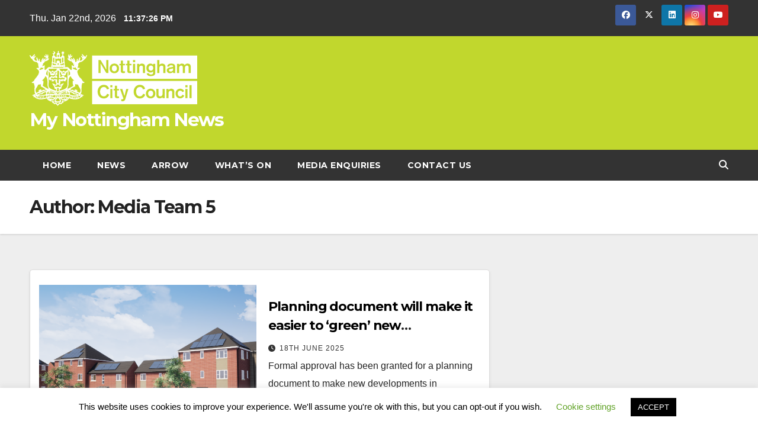

--- FILE ---
content_type: text/html; charset=UTF-8
request_url: https://www.mynottinghamnews.co.uk/author/jblount/page/2/
body_size: 13296
content:
<!DOCTYPE html>
<html lang="en-GB">
<head>
<meta charset="UTF-8">
<meta name="viewport" content="width=device-width, initial-scale=1">
<link rel="profile" href="http://gmpg.org/xfn/11">
<title>Media Team 5 &#8211; Page 2 &#8211; My Nottingham News</title>
<meta name='robots' content='max-image-preview:large' />
<link rel='dns-prefetch' href='//www.googletagmanager.com' />
<link rel='dns-prefetch' href='//fonts.googleapis.com' />
<link rel="alternate" type="application/rss+xml" title="My Nottingham News &raquo; Feed" href="https://www.mynottinghamnews.co.uk/feed/" />
<link rel="alternate" type="application/rss+xml" title="My Nottingham News &raquo; Comments Feed" href="https://www.mynottinghamnews.co.uk/comments/feed/" />
<link rel="alternate" type="application/rss+xml" title="My Nottingham News &raquo; Posts by Media Team 5 Feed" href="https://www.mynottinghamnews.co.uk/author/jblount/feed/" />
<script>
window._wpemojiSettings = {"baseUrl":"https:\/\/s.w.org\/images\/core\/emoji\/15.0.3\/72x72\/","ext":".png","svgUrl":"https:\/\/s.w.org\/images\/core\/emoji\/15.0.3\/svg\/","svgExt":".svg","source":{"concatemoji":"https:\/\/www.mynottinghamnews.co.uk\/wp-includes\/js\/wp-emoji-release.min.js?ver=6.6.4"}};
/*! This file is auto-generated */
!function(i,n){var o,s,e;function c(e){try{var t={supportTests:e,timestamp:(new Date).valueOf()};sessionStorage.setItem(o,JSON.stringify(t))}catch(e){}}function p(e,t,n){e.clearRect(0,0,e.canvas.width,e.canvas.height),e.fillText(t,0,0);var t=new Uint32Array(e.getImageData(0,0,e.canvas.width,e.canvas.height).data),r=(e.clearRect(0,0,e.canvas.width,e.canvas.height),e.fillText(n,0,0),new Uint32Array(e.getImageData(0,0,e.canvas.width,e.canvas.height).data));return t.every(function(e,t){return e===r[t]})}function u(e,t,n){switch(t){case"flag":return n(e,"\ud83c\udff3\ufe0f\u200d\u26a7\ufe0f","\ud83c\udff3\ufe0f\u200b\u26a7\ufe0f")?!1:!n(e,"\ud83c\uddfa\ud83c\uddf3","\ud83c\uddfa\u200b\ud83c\uddf3")&&!n(e,"\ud83c\udff4\udb40\udc67\udb40\udc62\udb40\udc65\udb40\udc6e\udb40\udc67\udb40\udc7f","\ud83c\udff4\u200b\udb40\udc67\u200b\udb40\udc62\u200b\udb40\udc65\u200b\udb40\udc6e\u200b\udb40\udc67\u200b\udb40\udc7f");case"emoji":return!n(e,"\ud83d\udc26\u200d\u2b1b","\ud83d\udc26\u200b\u2b1b")}return!1}function f(e,t,n){var r="undefined"!=typeof WorkerGlobalScope&&self instanceof WorkerGlobalScope?new OffscreenCanvas(300,150):i.createElement("canvas"),a=r.getContext("2d",{willReadFrequently:!0}),o=(a.textBaseline="top",a.font="600 32px Arial",{});return e.forEach(function(e){o[e]=t(a,e,n)}),o}function t(e){var t=i.createElement("script");t.src=e,t.defer=!0,i.head.appendChild(t)}"undefined"!=typeof Promise&&(o="wpEmojiSettingsSupports",s=["flag","emoji"],n.supports={everything:!0,everythingExceptFlag:!0},e=new Promise(function(e){i.addEventListener("DOMContentLoaded",e,{once:!0})}),new Promise(function(t){var n=function(){try{var e=JSON.parse(sessionStorage.getItem(o));if("object"==typeof e&&"number"==typeof e.timestamp&&(new Date).valueOf()<e.timestamp+604800&&"object"==typeof e.supportTests)return e.supportTests}catch(e){}return null}();if(!n){if("undefined"!=typeof Worker&&"undefined"!=typeof OffscreenCanvas&&"undefined"!=typeof URL&&URL.createObjectURL&&"undefined"!=typeof Blob)try{var e="postMessage("+f.toString()+"("+[JSON.stringify(s),u.toString(),p.toString()].join(",")+"));",r=new Blob([e],{type:"text/javascript"}),a=new Worker(URL.createObjectURL(r),{name:"wpTestEmojiSupports"});return void(a.onmessage=function(e){c(n=e.data),a.terminate(),t(n)})}catch(e){}c(n=f(s,u,p))}t(n)}).then(function(e){for(var t in e)n.supports[t]=e[t],n.supports.everything=n.supports.everything&&n.supports[t],"flag"!==t&&(n.supports.everythingExceptFlag=n.supports.everythingExceptFlag&&n.supports[t]);n.supports.everythingExceptFlag=n.supports.everythingExceptFlag&&!n.supports.flag,n.DOMReady=!1,n.readyCallback=function(){n.DOMReady=!0}}).then(function(){return e}).then(function(){var e;n.supports.everything||(n.readyCallback(),(e=n.source||{}).concatemoji?t(e.concatemoji):e.wpemoji&&e.twemoji&&(t(e.twemoji),t(e.wpemoji)))}))}((window,document),window._wpemojiSettings);
</script>
<style id='wp-emoji-styles-inline-css'>

	img.wp-smiley, img.emoji {
		display: inline !important;
		border: none !important;
		box-shadow: none !important;
		height: 1em !important;
		width: 1em !important;
		margin: 0 0.07em !important;
		vertical-align: -0.1em !important;
		background: none !important;
		padding: 0 !important;
	}
</style>
<link rel='stylesheet' id='wp-block-library-css' href='https://www.mynottinghamnews.co.uk/wp-includes/css/dist/block-library/style.min.css?ver=6.6.4' media='all' />
<style id='classic-theme-styles-inline-css'>
/*! This file is auto-generated */
.wp-block-button__link{color:#fff;background-color:#32373c;border-radius:9999px;box-shadow:none;text-decoration:none;padding:calc(.667em + 2px) calc(1.333em + 2px);font-size:1.125em}.wp-block-file__button{background:#32373c;color:#fff;text-decoration:none}
</style>
<style id='global-styles-inline-css'>
:root{--wp--preset--aspect-ratio--square: 1;--wp--preset--aspect-ratio--4-3: 4/3;--wp--preset--aspect-ratio--3-4: 3/4;--wp--preset--aspect-ratio--3-2: 3/2;--wp--preset--aspect-ratio--2-3: 2/3;--wp--preset--aspect-ratio--16-9: 16/9;--wp--preset--aspect-ratio--9-16: 9/16;--wp--preset--color--black: #000000;--wp--preset--color--cyan-bluish-gray: #abb8c3;--wp--preset--color--white: #ffffff;--wp--preset--color--pale-pink: #f78da7;--wp--preset--color--vivid-red: #cf2e2e;--wp--preset--color--luminous-vivid-orange: #ff6900;--wp--preset--color--luminous-vivid-amber: #fcb900;--wp--preset--color--light-green-cyan: #7bdcb5;--wp--preset--color--vivid-green-cyan: #00d084;--wp--preset--color--pale-cyan-blue: #8ed1fc;--wp--preset--color--vivid-cyan-blue: #0693e3;--wp--preset--color--vivid-purple: #9b51e0;--wp--preset--gradient--vivid-cyan-blue-to-vivid-purple: linear-gradient(135deg,rgba(6,147,227,1) 0%,rgb(155,81,224) 100%);--wp--preset--gradient--light-green-cyan-to-vivid-green-cyan: linear-gradient(135deg,rgb(122,220,180) 0%,rgb(0,208,130) 100%);--wp--preset--gradient--luminous-vivid-amber-to-luminous-vivid-orange: linear-gradient(135deg,rgba(252,185,0,1) 0%,rgba(255,105,0,1) 100%);--wp--preset--gradient--luminous-vivid-orange-to-vivid-red: linear-gradient(135deg,rgba(255,105,0,1) 0%,rgb(207,46,46) 100%);--wp--preset--gradient--very-light-gray-to-cyan-bluish-gray: linear-gradient(135deg,rgb(238,238,238) 0%,rgb(169,184,195) 100%);--wp--preset--gradient--cool-to-warm-spectrum: linear-gradient(135deg,rgb(74,234,220) 0%,rgb(151,120,209) 20%,rgb(207,42,186) 40%,rgb(238,44,130) 60%,rgb(251,105,98) 80%,rgb(254,248,76) 100%);--wp--preset--gradient--blush-light-purple: linear-gradient(135deg,rgb(255,206,236) 0%,rgb(152,150,240) 100%);--wp--preset--gradient--blush-bordeaux: linear-gradient(135deg,rgb(254,205,165) 0%,rgb(254,45,45) 50%,rgb(107,0,62) 100%);--wp--preset--gradient--luminous-dusk: linear-gradient(135deg,rgb(255,203,112) 0%,rgb(199,81,192) 50%,rgb(65,88,208) 100%);--wp--preset--gradient--pale-ocean: linear-gradient(135deg,rgb(255,245,203) 0%,rgb(182,227,212) 50%,rgb(51,167,181) 100%);--wp--preset--gradient--electric-grass: linear-gradient(135deg,rgb(202,248,128) 0%,rgb(113,206,126) 100%);--wp--preset--gradient--midnight: linear-gradient(135deg,rgb(2,3,129) 0%,rgb(40,116,252) 100%);--wp--preset--font-size--small: 13px;--wp--preset--font-size--medium: 20px;--wp--preset--font-size--large: 36px;--wp--preset--font-size--x-large: 42px;--wp--preset--spacing--20: 0.44rem;--wp--preset--spacing--30: 0.67rem;--wp--preset--spacing--40: 1rem;--wp--preset--spacing--50: 1.5rem;--wp--preset--spacing--60: 2.25rem;--wp--preset--spacing--70: 3.38rem;--wp--preset--spacing--80: 5.06rem;--wp--preset--shadow--natural: 6px 6px 9px rgba(0, 0, 0, 0.2);--wp--preset--shadow--deep: 12px 12px 50px rgba(0, 0, 0, 0.4);--wp--preset--shadow--sharp: 6px 6px 0px rgba(0, 0, 0, 0.2);--wp--preset--shadow--outlined: 6px 6px 0px -3px rgba(255, 255, 255, 1), 6px 6px rgba(0, 0, 0, 1);--wp--preset--shadow--crisp: 6px 6px 0px rgba(0, 0, 0, 1);}:where(.is-layout-flex){gap: 0.5em;}:where(.is-layout-grid){gap: 0.5em;}body .is-layout-flex{display: flex;}.is-layout-flex{flex-wrap: wrap;align-items: center;}.is-layout-flex > :is(*, div){margin: 0;}body .is-layout-grid{display: grid;}.is-layout-grid > :is(*, div){margin: 0;}:where(.wp-block-columns.is-layout-flex){gap: 2em;}:where(.wp-block-columns.is-layout-grid){gap: 2em;}:where(.wp-block-post-template.is-layout-flex){gap: 1.25em;}:where(.wp-block-post-template.is-layout-grid){gap: 1.25em;}.has-black-color{color: var(--wp--preset--color--black) !important;}.has-cyan-bluish-gray-color{color: var(--wp--preset--color--cyan-bluish-gray) !important;}.has-white-color{color: var(--wp--preset--color--white) !important;}.has-pale-pink-color{color: var(--wp--preset--color--pale-pink) !important;}.has-vivid-red-color{color: var(--wp--preset--color--vivid-red) !important;}.has-luminous-vivid-orange-color{color: var(--wp--preset--color--luminous-vivid-orange) !important;}.has-luminous-vivid-amber-color{color: var(--wp--preset--color--luminous-vivid-amber) !important;}.has-light-green-cyan-color{color: var(--wp--preset--color--light-green-cyan) !important;}.has-vivid-green-cyan-color{color: var(--wp--preset--color--vivid-green-cyan) !important;}.has-pale-cyan-blue-color{color: var(--wp--preset--color--pale-cyan-blue) !important;}.has-vivid-cyan-blue-color{color: var(--wp--preset--color--vivid-cyan-blue) !important;}.has-vivid-purple-color{color: var(--wp--preset--color--vivid-purple) !important;}.has-black-background-color{background-color: var(--wp--preset--color--black) !important;}.has-cyan-bluish-gray-background-color{background-color: var(--wp--preset--color--cyan-bluish-gray) !important;}.has-white-background-color{background-color: var(--wp--preset--color--white) !important;}.has-pale-pink-background-color{background-color: var(--wp--preset--color--pale-pink) !important;}.has-vivid-red-background-color{background-color: var(--wp--preset--color--vivid-red) !important;}.has-luminous-vivid-orange-background-color{background-color: var(--wp--preset--color--luminous-vivid-orange) !important;}.has-luminous-vivid-amber-background-color{background-color: var(--wp--preset--color--luminous-vivid-amber) !important;}.has-light-green-cyan-background-color{background-color: var(--wp--preset--color--light-green-cyan) !important;}.has-vivid-green-cyan-background-color{background-color: var(--wp--preset--color--vivid-green-cyan) !important;}.has-pale-cyan-blue-background-color{background-color: var(--wp--preset--color--pale-cyan-blue) !important;}.has-vivid-cyan-blue-background-color{background-color: var(--wp--preset--color--vivid-cyan-blue) !important;}.has-vivid-purple-background-color{background-color: var(--wp--preset--color--vivid-purple) !important;}.has-black-border-color{border-color: var(--wp--preset--color--black) !important;}.has-cyan-bluish-gray-border-color{border-color: var(--wp--preset--color--cyan-bluish-gray) !important;}.has-white-border-color{border-color: var(--wp--preset--color--white) !important;}.has-pale-pink-border-color{border-color: var(--wp--preset--color--pale-pink) !important;}.has-vivid-red-border-color{border-color: var(--wp--preset--color--vivid-red) !important;}.has-luminous-vivid-orange-border-color{border-color: var(--wp--preset--color--luminous-vivid-orange) !important;}.has-luminous-vivid-amber-border-color{border-color: var(--wp--preset--color--luminous-vivid-amber) !important;}.has-light-green-cyan-border-color{border-color: var(--wp--preset--color--light-green-cyan) !important;}.has-vivid-green-cyan-border-color{border-color: var(--wp--preset--color--vivid-green-cyan) !important;}.has-pale-cyan-blue-border-color{border-color: var(--wp--preset--color--pale-cyan-blue) !important;}.has-vivid-cyan-blue-border-color{border-color: var(--wp--preset--color--vivid-cyan-blue) !important;}.has-vivid-purple-border-color{border-color: var(--wp--preset--color--vivid-purple) !important;}.has-vivid-cyan-blue-to-vivid-purple-gradient-background{background: var(--wp--preset--gradient--vivid-cyan-blue-to-vivid-purple) !important;}.has-light-green-cyan-to-vivid-green-cyan-gradient-background{background: var(--wp--preset--gradient--light-green-cyan-to-vivid-green-cyan) !important;}.has-luminous-vivid-amber-to-luminous-vivid-orange-gradient-background{background: var(--wp--preset--gradient--luminous-vivid-amber-to-luminous-vivid-orange) !important;}.has-luminous-vivid-orange-to-vivid-red-gradient-background{background: var(--wp--preset--gradient--luminous-vivid-orange-to-vivid-red) !important;}.has-very-light-gray-to-cyan-bluish-gray-gradient-background{background: var(--wp--preset--gradient--very-light-gray-to-cyan-bluish-gray) !important;}.has-cool-to-warm-spectrum-gradient-background{background: var(--wp--preset--gradient--cool-to-warm-spectrum) !important;}.has-blush-light-purple-gradient-background{background: var(--wp--preset--gradient--blush-light-purple) !important;}.has-blush-bordeaux-gradient-background{background: var(--wp--preset--gradient--blush-bordeaux) !important;}.has-luminous-dusk-gradient-background{background: var(--wp--preset--gradient--luminous-dusk) !important;}.has-pale-ocean-gradient-background{background: var(--wp--preset--gradient--pale-ocean) !important;}.has-electric-grass-gradient-background{background: var(--wp--preset--gradient--electric-grass) !important;}.has-midnight-gradient-background{background: var(--wp--preset--gradient--midnight) !important;}.has-small-font-size{font-size: var(--wp--preset--font-size--small) !important;}.has-medium-font-size{font-size: var(--wp--preset--font-size--medium) !important;}.has-large-font-size{font-size: var(--wp--preset--font-size--large) !important;}.has-x-large-font-size{font-size: var(--wp--preset--font-size--x-large) !important;}
:where(.wp-block-post-template.is-layout-flex){gap: 1.25em;}:where(.wp-block-post-template.is-layout-grid){gap: 1.25em;}
:where(.wp-block-columns.is-layout-flex){gap: 2em;}:where(.wp-block-columns.is-layout-grid){gap: 2em;}
:root :where(.wp-block-pullquote){font-size: 1.5em;line-height: 1.6;}
</style>
<link rel='stylesheet' id='cookie-law-info-css' href='https://www.mynottinghamnews.co.uk/wp-content/plugins/cookie-law-info/legacy/public/css/cookie-law-info-public.css?ver=3.3.9.1' media='all' />
<link rel='stylesheet' id='cookie-law-info-gdpr-css' href='https://www.mynottinghamnews.co.uk/wp-content/plugins/cookie-law-info/legacy/public/css/cookie-law-info-gdpr.css?ver=3.3.9.1' media='all' />
<link rel='stylesheet' id='newsup-fonts-css' href='//fonts.googleapis.com/css?family=Montserrat%3A400%2C500%2C700%2C800%7CWork%2BSans%3A300%2C400%2C500%2C600%2C700%2C800%2C900%26display%3Dswap&#038;subset=latin%2Clatin-ext' media='all' />
<link rel='stylesheet' id='bootstrap-css' href='https://www.mynottinghamnews.co.uk/wp-content/themes/newsup/css/bootstrap.css?ver=6.6.4' media='all' />
<link rel='stylesheet' id='newsup-style-css' href='https://www.mynottinghamnews.co.uk/wp-content/themes/newsbulk/style.css?ver=6.6.4' media='all' />
<link rel='stylesheet' id='font-awesome-5-all-css' href='https://www.mynottinghamnews.co.uk/wp-content/themes/newsup/css/font-awesome/css/all.min.css?ver=6.6.4' media='all' />
<link rel='stylesheet' id='font-awesome-4-shim-css' href='https://www.mynottinghamnews.co.uk/wp-content/themes/newsup/css/font-awesome/css/v4-shims.min.css?ver=6.6.4' media='all' />
<link rel='stylesheet' id='owl-carousel-css' href='https://www.mynottinghamnews.co.uk/wp-content/themes/newsup/css/owl.carousel.css?ver=6.6.4' media='all' />
<link rel='stylesheet' id='smartmenus-css' href='https://www.mynottinghamnews.co.uk/wp-content/themes/newsup/css/jquery.smartmenus.bootstrap.css?ver=6.6.4' media='all' />
<link rel='stylesheet' id='newsup-custom-css-css' href='https://www.mynottinghamnews.co.uk/wp-content/themes/newsup/inc/ansar/customize/css/customizer.css?ver=1.0' media='all' />
<link rel='stylesheet' id='newsup-style-parent-css' href='https://www.mynottinghamnews.co.uk/wp-content/themes/newsup/style.css?ver=6.6.4' media='all' />
<link rel='stylesheet' id='newsbulk-style-css' href='https://www.mynottinghamnews.co.uk/wp-content/themes/newsbulk/style.css?ver=1.0' media='all' />
<link rel='stylesheet' id='newsbulk-default-css-css' href='https://www.mynottinghamnews.co.uk/wp-content/themes/newsbulk/css/colors/default.css?ver=6.6.4' media='all' />
<script src="https://www.mynottinghamnews.co.uk/wp-includes/js/jquery/jquery.min.js?ver=3.7.1" id="jquery-core-js"></script>
<script src="https://www.mynottinghamnews.co.uk/wp-includes/js/jquery/jquery-migrate.min.js?ver=3.4.1" id="jquery-migrate-js"></script>
<script id="cookie-law-info-js-extra">
var Cli_Data = {"nn_cookie_ids":[],"cookielist":[],"non_necessary_cookies":[],"ccpaEnabled":"","ccpaRegionBased":"","ccpaBarEnabled":"","strictlyEnabled":["necessary","obligatoire"],"ccpaType":"gdpr","js_blocking":"","custom_integration":"","triggerDomRefresh":"","secure_cookies":""};
var cli_cookiebar_settings = {"animate_speed_hide":"500","animate_speed_show":"500","background":"#FFF","border":"#b1a6a6c2","border_on":"","button_1_button_colour":"#000","button_1_button_hover":"#000000","button_1_link_colour":"#fff","button_1_as_button":"1","button_1_new_win":"","button_2_button_colour":"#333","button_2_button_hover":"#292929","button_2_link_colour":"#444","button_2_as_button":"","button_2_hidebar":"","button_3_button_colour":"#000","button_3_button_hover":"#000000","button_3_link_colour":"#fff","button_3_as_button":"1","button_3_new_win":"","button_4_button_colour":"#000","button_4_button_hover":"#000000","button_4_link_colour":"#62a329","button_4_as_button":"","button_7_button_colour":"#61a229","button_7_button_hover":"#4e8221","button_7_link_colour":"#fff","button_7_as_button":"1","button_7_new_win":"","font_family":"inherit","header_fix":"","notify_animate_hide":"1","notify_animate_show":"","notify_div_id":"#cookie-law-info-bar","notify_position_horizontal":"right","notify_position_vertical":"bottom","scroll_close":"","scroll_close_reload":"","accept_close_reload":"","reject_close_reload":"","showagain_tab":"1","showagain_background":"#fff","showagain_border":"#000","showagain_div_id":"#cookie-law-info-again","showagain_x_position":"100px","text":"#000","show_once_yn":"","show_once":"10000","logging_on":"","as_popup":"","popup_overlay":"1","bar_heading_text":"","cookie_bar_as":"banner","popup_showagain_position":"bottom-right","widget_position":"left"};
var log_object = {"ajax_url":"https:\/\/www.mynottinghamnews.co.uk\/wp-admin\/admin-ajax.php"};
</script>
<script src="https://www.mynottinghamnews.co.uk/wp-content/plugins/cookie-law-info/legacy/public/js/cookie-law-info-public.js?ver=3.3.9.1" id="cookie-law-info-js"></script>
<script src="https://www.mynottinghamnews.co.uk/wp-content/themes/newsup/js/navigation.js?ver=6.6.4" id="newsup-navigation-js"></script>
<script src="https://www.mynottinghamnews.co.uk/wp-content/themes/newsup/js/bootstrap.js?ver=6.6.4" id="bootstrap-js"></script>
<script src="https://www.mynottinghamnews.co.uk/wp-content/themes/newsup/js/owl.carousel.min.js?ver=6.6.4" id="owl-carousel-min-js"></script>
<script src="https://www.mynottinghamnews.co.uk/wp-content/themes/newsup/js/jquery.smartmenus.js?ver=6.6.4" id="smartmenus-js-js"></script>
<script src="https://www.mynottinghamnews.co.uk/wp-content/themes/newsup/js/jquery.smartmenus.bootstrap.js?ver=6.6.4" id="bootstrap-smartmenus-js-js"></script>
<script src="https://www.mynottinghamnews.co.uk/wp-content/themes/newsup/js/jquery.marquee.js?ver=6.6.4" id="newsup-marquee-js-js"></script>
<script src="https://www.mynottinghamnews.co.uk/wp-content/themes/newsup/js/main.js?ver=6.6.4" id="newsup-main-js-js"></script>

<!-- Google tag (gtag.js) snippet added by Site Kit -->

<!-- Google Analytics snippet added by Site Kit -->
<script src="https://www.googletagmanager.com/gtag/js?id=GT-NNXJQN4" id="google_gtagjs-js" async></script>
<script id="google_gtagjs-js-after">
window.dataLayer = window.dataLayer || [];function gtag(){dataLayer.push(arguments);}
gtag("set","linker",{"domains":["www.mynottinghamnews.co.uk"]});
gtag("js", new Date());
gtag("set", "developer_id.dZTNiMT", true);
gtag("config", "GT-NNXJQN4");
</script>

<!-- End Google tag (gtag.js) snippet added by Site Kit -->
<link rel="https://api.w.org/" href="https://www.mynottinghamnews.co.uk/wp-json/" /><link rel="alternate" title="JSON" type="application/json" href="https://www.mynottinghamnews.co.uk/wp-json/wp/v2/users/5" /><link rel="EditURI" type="application/rsd+xml" title="RSD" href="https://www.mynottinghamnews.co.uk/xmlrpc.php?rsd" />
<meta name="generator" content="WordPress 6.6.4" />
<meta name="generator" content="Site Kit by Google 1.134.0" /> 
<style type="text/css" id="custom-background-css">
    .wrapper { background-color: #eee; }
</style>
<meta name="generator" content="Elementor 3.34.2; features: additional_custom_breakpoints; settings: css_print_method-external, google_font-enabled, font_display-swap">
			<style>
				.e-con.e-parent:nth-of-type(n+4):not(.e-lazyloaded):not(.e-no-lazyload),
				.e-con.e-parent:nth-of-type(n+4):not(.e-lazyloaded):not(.e-no-lazyload) * {
					background-image: none !important;
				}
				@media screen and (max-height: 1024px) {
					.e-con.e-parent:nth-of-type(n+3):not(.e-lazyloaded):not(.e-no-lazyload),
					.e-con.e-parent:nth-of-type(n+3):not(.e-lazyloaded):not(.e-no-lazyload) * {
						background-image: none !important;
					}
				}
				@media screen and (max-height: 640px) {
					.e-con.e-parent:nth-of-type(n+2):not(.e-lazyloaded):not(.e-no-lazyload),
					.e-con.e-parent:nth-of-type(n+2):not(.e-lazyloaded):not(.e-no-lazyload) * {
						background-image: none !important;
					}
				}
			</style>
			    <style type="text/css">
            body .site-title a,
        body .site-description {
            color: #ffffff;
        }

        .site-branding-text .site-title a {
                font-size: 31px;
            }

            @media only screen and (max-width: 640px) {
                .site-branding-text .site-title a {
                    font-size: 40px;

                }
            }

            @media only screen and (max-width: 375px) {
                .site-branding-text .site-title a {
                    font-size: 32px;

                }
            }

        </style>
    <link rel="icon" href="https://www.mynottinghamnews.co.uk/wp-content/uploads/2024/09/NCC-site-identity-logo.fw_-150x150.png" sizes="32x32" />
<link rel="icon" href="https://www.mynottinghamnews.co.uk/wp-content/uploads/2024/09/NCC-site-identity-logo.fw_-300x300.png" sizes="192x192" />
<link rel="apple-touch-icon" href="https://www.mynottinghamnews.co.uk/wp-content/uploads/2024/09/NCC-site-identity-logo.fw_-300x300.png" />
<meta name="msapplication-TileImage" content="https://www.mynottinghamnews.co.uk/wp-content/uploads/2024/09/NCC-site-identity-logo.fw_-300x300.png" />
		<style id="wp-custom-css">
			button.btn {
	background: #c1d72d !important;
} 

.form-control:hover{
	border-color: #c1d72d;
}  

.mg-search-box a:hover {
    color: #c1d72d;
}

.nav-links {
    display: none !important;
}

.site-title a:hover, .site-title a:focus {
    color: white;
}

.mg-blog-post .bottom h4:hover, .mg-blog-post .bottom h4 a:hover, .mg-posts-modul-6 .mg-sec-top-post .title a:hover, .mg-blog-inner h4 a:hover {
    color: #c1d72d !important;
    text-decoration: underline;
}

.mobilehomebtn {
    background: #c1d72d;
    color: #fff;
}

.mg-fea-area .mg-blog-meta a:hover {
    color: #c1d72d;
}

.mg-blog-meta a:hover {
    color: #c1d72d;
}

.navbar-wp .dropdown-menu > li > a:hover, .navbar-wp .dropdown-menu > li > a:focus {
    background: #c1d72d;
}

.mg-tpt-txnlst ul li a:hover, .mg-tpt-txnlst ul li a:focus {
    color: #fff;
    background: #c1d72d;
}

.owl-carousel .owl-controls .owl-buttons div:hover {
    background: #c1d72d;
    border-color: #c1d72d;
    color: #fff;
}

@media (min-width: 768px) {
    .col-md-3 {
        -ms-flex: 0 0 25%;
        flex: 0 0 40%;
        max-width: 40%;
    }
}
li.active.home {
 visibility: hidden !important;
width: 0px;
}

.mg-blog-category {
	display: none
}

.mg-headwidget .mg-head-detail {
	background: #333 !important;
}

header.mg-headwidget {
	background: #333 !important;
}

.mg-headwidget .navbar-wp {
    background: #333;
}

.mg-latest-news .bn_title {
    background: #333;
}

a.newsup-categories.category-color-1 {
      background: #333;

}

.mg-latest-news .mg-latest-news-slider a span {
    color: #000;
}

.mg-latest-news .mg-latest-news-slider a::before {
    color: #000;
}

.mg-tpt-txnlst ul li a {
    color: #000;
}
.mg-head-detail .info-left li span.time {
    background: #333;
    color: #fff;
}

.mg-headwidget .navbar-wp .navbar-nav > li > a:hover, .mg-headwidget .navbar-wp .navbar-nav > li > a:focus, .mg-headwidget .navbar-wp .navbar-nav > .active > a, .mg-headwidget .navbar-wp .navbar-nav > .active > a:hover, .mg-headwidget .navbar-wp .navbar-nav > .active > a:focus{
	
	background: #c1d72d;
}

.post-form {
    color: #fff;
    background: #333;
}

.mg-blog-post .bottom h4:hover, .mg-blog-post .bottom h4 a:hover, .mg-posts-modul-6 .mg-sec-top-post .title a:hover, .mg-blog-inner h4 a:hover {
    color: #333;
	text-decoration: underline;
}

.mg-sec-title h4 {
    background-color: #333;
    color: #fff;
}

.navigation.pagination .nav-links .page-numbers:hover, .navigation.pagination .nav-links .page-numbers:focus, .navigation.pagination .nav-links .page-numbers.current, .navigation.pagination .nav-links .page-numbers.current:hover, .navigation.pagination .nav-links .page-numbers.current:focus, .single-nav-links a.current, .single-nav-links span.current, .single-nav-links a:hover, .single-nav-links span:hover, .pagination > .active > a, .pagination > .active > span, .pagination > .active > a:hover, .pagination > .active > span:hover, .pagination > .active > a:focus, .pagination > .active > span:focus {
    border-color: #1151d3;
    background: #333;
    color: #fff;
}
.ta_upscr {
    background: #333;
    border-color: #1151d3;
    color: #fff !important;
}

.btn-theme, .more_btn, .more-link {
    background: #333;
    color: #fff;
    border-color: #1151d3;
}

.mg-sec-title {
    border-color: #333;
}

.mg-latest-news .bn_title span{
	display: none
}

.mg-sec-title h4::before{
	display: none;
}

footer .overlay {
    background: #333;
}
footer .mg-footer-copyright {
    background: #222;
}

input[type="submit"], input[type="reset"], button {
    background: #c1d72d;
    border-color: #c1d72d;    
}

.forminator-ui#forminator-module-19339.forminator-design--default .forminator-button-submit {
    background-color: #c1d72d !important;
    color: #FFFFFF;
}		</style>
		</head>
<body class="archive paged author author-jblount author-5 wp-custom-logo wp-embed-responsive paged-2 author-paged-2 dpt hfeed ta-hide-date-author-in-list elementor-default elementor-kit-16618" >
<div id="page" class="site">
<a class="skip-link screen-reader-text" href="#content">
Skip to content</a>
    <div class="wrapper">
        <header class="mg-headwidget">
            <!--==================== TOP BAR ====================-->

            <div class="mg-head-detail hidden-xs">
    <div class="container-fluid">
        <div class="row align-items-center">
            <div class="col-md-6 col-xs-12">
                <ul class="info-left">
                            <li>Thu. Jan 22nd, 2026             <span  id="time" class="time"></span>
                    
        </li>
                    </ul>
            </div>
            <div class="col-md-6 col-xs-12">
                <ul class="mg-social info-right">
                            <li>
            <a  target="_blank"  href="https://www.facebook.com/mynottingham">
                <span class="icon-soci facebook">
                    <i class="fab fa-facebook"></i>
                </span> 
            </a>
        </li>
                <li>
            <a target="_blank" href="https://twitter.com/mynottingham">
                <span class="icon-soci x-twitter">
                    <i class="fa-brands fa-x-twitter"></i>
                </span>
            </a>
        </li>
                <li>
            <a target="_blank"  href="https://uk.linkedin.com/company/nottingham-city-council">
                <span class="icon-soci linkedin">
                    <i class="fab fa-linkedin"></i>
                </span>
            </a>
        </li>
                <li>
            <a target="_blank"  href="https://www.instagram.com/mynottingham/">
                <span class="icon-soci instagram">
                    <i class="fab fa-instagram"></i>
                </span>
            </a>
        </li>
                <li>
            <a target="_blank"  href="https://www.youtube.com/user/NottCityCouncil">
                <span class="icon-soci youtube">
                    <i class="fab fa-youtube"></i>
                </span>
            </a>
        </li>
                        </ul>
            </div>
        </div>
    </div>
</div>
            <div class="clearfix"></div>
                        <div class="mg-nav-widget-area-back" style='background-image: url("https://www.mynottinghamnews.co.uk/wp-content/themes/newsbulk/images/head-back.jpg" );'>
                        <div class="overlay">
              <div class="inner"  style="background-color:#c1d72d;" > 
                <div class="container-fluid">
                    <div class="mg-nav-widget-area">
                        <div class="row align-items-center">
                                                      <div class="col-md-3 col-sm-4 text-center-xs">
                                                              <div class="navbar-header">
                                <a href="https://www.mynottinghamnews.co.uk/" class="navbar-brand" rel="home"><img width="283" height="93" src="https://www.mynottinghamnews.co.uk/wp-content/uploads/2022/11/NCC-logo-WHITE.fw_.png" class="custom-logo" alt="My Nottingham News" decoding="async" /></a>                                <div class="site-branding-text">
                                                                <p class="site-title"> <a href="https://www.mynottinghamnews.co.uk/" rel="home">My Nottingham News</a></p>
                                                                <p class="site-description"></p>
                                </div>
                                                              </div>
                            </div>
                           
                        </div>
                    </div>
                </div>
              </div>
              </div>
          </div>
    <div class="mg-menu-full">
      <nav class="navbar navbar-expand-lg navbar-wp">
        <div class="container-fluid">
          <!-- Right nav -->
                    <div class="m-header align-items-center">
                                                <a class="mobilehomebtn" href="https://www.mynottinghamnews.co.uk"><span class="fas fa-home"></span></a>
                        <!-- navbar-toggle -->
                        <button class="navbar-toggler mx-auto" type="button" data-toggle="collapse" data-target="#navbar-wp" aria-controls="navbarSupportedContent" aria-expanded="false" aria-label="Toggle navigation">
                          <i class="fas fa-bars"></i>
                        </button>
                        <!-- /navbar-toggle -->
                        <div class="dropdown show mg-search-box pr-2 d-none">
                            <a class="dropdown-toggle msearch ml-auto" href="#" role="button" id="dropdownMenuLink" data-toggle="dropdown" aria-haspopup="true" aria-expanded="false">
                               <i class="fas fa-search"></i>
                            </a>

                            <div class="dropdown-menu searchinner" aria-labelledby="dropdownMenuLink">
                        <form role="search" method="get" id="searchform" action="https://www.mynottinghamnews.co.uk/">
  <div class="input-group">
    <input type="search" class="form-control" placeholder="Search" value="" name="s" />
    <span class="input-group-btn btn-default">
    <button type="submit" class="btn"> <i class="fas fa-search"></i> </button>
    </span> </div>
</form>                      </div>
                        </div>
                        
                    </div>
                    <!-- /Right nav -->
         
          
                  <div class="collapse navbar-collapse" id="navbar-wp">
                  	<div class="d-md-block">
                  <ul id="menu-menu" class="nav navbar-nav mr-auto"><li class="active home"><a class="homebtn" href="https://www.mynottinghamnews.co.uk"><span class='fa-solid fa-house-chimney'></span></a></li><li id="menu-item-19342" class="menu-item menu-item-type-custom menu-item-object-custom menu-item-home menu-item-19342"><a class="nav-link" title="Home" href="https://www.mynottinghamnews.co.uk/">Home</a></li>
<li id="menu-item-20560" class="menu-item menu-item-type-post_type menu-item-object-page menu-item-20560"><a class="nav-link" title="News" href="https://www.mynottinghamnews.co.uk/news-archive/">News</a></li>
<li id="menu-item-16897" class="menu-item menu-item-type-post_type menu-item-object-page menu-item-16897"><a class="nav-link" title="Arrow" href="https://www.mynottinghamnews.co.uk/archive/arrow/">Arrow</a></li>
<li id="menu-item-564" class="menu-item menu-item-type-custom menu-item-object-custom menu-item-564"><a class="nav-link" title="What&#039;s On" href="https://www.visit-nottinghamshire.co.uk/whats-on">What&#8217;s On</a></li>
<li id="menu-item-19370" class="menu-item menu-item-type-post_type menu-item-object-page menu-item-19370"><a class="nav-link" title="Media enquiries" href="https://www.mynottinghamnews.co.uk/mediaenquiries/">Media enquiries</a></li>
<li id="menu-item-19899" class="menu-item menu-item-type-post_type menu-item-object-page menu-item-19899"><a class="nav-link" title="Contact Us" href="https://www.mynottinghamnews.co.uk/contact-us/">Contact Us</a></li>
</ul>        				</div>		
              		</div>
                  <!-- Right nav -->
                    <div class="desk-header pl-3 ml-auto my-2 my-lg-0 position-relative align-items-center">
                        <!-- /navbar-toggle -->
                        <div class="dropdown show mg-search-box">
                      <a class="dropdown-toggle msearch ml-auto" href="#" role="button" id="dropdownMenuLink" data-toggle="dropdown" aria-haspopup="true" aria-expanded="false">
                       <i class="fas fa-search"></i>
                      </a>
                      <div class="dropdown-menu searchinner" aria-labelledby="dropdownMenuLink">
                        <form role="search" method="get" id="searchform" action="https://www.mynottinghamnews.co.uk/">
  <div class="input-group">
    <input type="search" class="form-control" placeholder="Search" value="" name="s" />
    <span class="input-group-btn btn-default">
    <button type="submit" class="btn"> <i class="fas fa-search"></i> </button>
    </span> </div>
</form>                      </div>
                    </div>
                    </div>
                    <!-- /Right nav --> 
          </div>
      </nav> <!-- /Navigation -->
    </div>
</header>
<div class="clearfix"></div>
 <!--==================== Newsup breadcrumb section ====================-->
<div class="mg-breadcrumb-section" style='background: url("https://www.mynottinghamnews.co.uk/wp-content/themes/newsbulk/images/head-back.jpg" ) repeat scroll center 0 #143745;'>
   <div class="overlay">       <div class="container-fluid">
        <div class="row">
          <div class="col-md-12 col-sm-12">
            <div class="mg-breadcrumb-title">
              <h1>Author: <span>Media Team 5</span></h1>            </div>
          </div>
        </div>
      </div>
   </div> </div>
<div class="clearfix"></div><!--container-->
    <div id="content" class="container-fluid archive-class">
        <!--row-->
            <div class="row">
                                    <div class="col-md-8">
                <!-- mg-posts-sec mg-posts-modul-6 -->
<div class="mg-posts-sec mg-posts-modul-6">
    <!-- mg-posts-sec-inner -->
    <div class="mg-posts-sec-inner">
                    <article id="post-20254" class="d-md-flex mg-posts-sec-post align-items-center post-20254 post type-post status-publish format-standard has-post-thumbnail hentry category-carbon-neutral-nottingham-2028 category-climate-change category-featured category-planning category-press-release">
                <div class="col-12 col-md-6">
    <div class="mg-post-thumb back-img md" style="background-image: url('https://www.mynottinghamnews.co.uk/wp-content/uploads/2025/06/beckhampton-3.png');">
        <span class="post-form"><i class="fas fa-camera"></i></span>        <a class="link-div" href="https://www.mynottinghamnews.co.uk/planning-document-will-make-it-easier-to-green-new-developments/"></a>
    </div> 
</div>
                <div class="mg-sec-top-post py-3 col">
                    <div class="mg-blog-category"><a class="newsup-categories category-color-1" href="https://www.mynottinghamnews.co.uk/category/carbon-neutral-nottingham-2028/" alt="View all posts in Carbon Neutral Nottingham 2028"> 
                                 Carbon Neutral Nottingham 2028
                             </a><a class="newsup-categories category-color-1" href="https://www.mynottinghamnews.co.uk/category/climate-change/" alt="View all posts in Climate Change"> 
                                 Climate Change
                             </a><a class="newsup-categories category-color-1" href="https://www.mynottinghamnews.co.uk/category/featured/" alt="View all posts in Featured"> 
                                 Featured
                             </a><a class="newsup-categories category-color-1" href="https://www.mynottinghamnews.co.uk/category/planning/" alt="View all posts in Planning"> 
                                 Planning
                             </a><a class="newsup-categories category-color-1" href="https://www.mynottinghamnews.co.uk/category/press-release/" alt="View all posts in Press Releases"> 
                                 Press Releases
                             </a></div> 
                    <h4 class="entry-title title"><a href="https://www.mynottinghamnews.co.uk/planning-document-will-make-it-easier-to-green-new-developments/">Planning document will make it easier to ‘green’ new developments</a></h4>
                            <div class="mg-blog-meta"> 
                    <span class="mg-blog-date"><i class="fas fa-clock"></i>
            <a href="https://www.mynottinghamnews.co.uk/2025/06/">
                18th June 2025            </a>
        </span>
            </div> 
                        <div class="mg-content">
                        <p>Formal approval has been granted for a planning document to make new developments in Nottingham more environmentally-friendly. Senior councillors on the city council’s Executive Board gave the green light to&hellip;</p>
                    </div>
                </div>
            </article>
                    <article id="post-20199" class="d-md-flex mg-posts-sec-post align-items-center post-20199 post type-post status-publish format-standard has-post-thumbnail hentry category-community-protection category-featured category-press-release category-safer">
                <div class="col-12 col-md-6">
    <div class="mg-post-thumb back-img md" style="background-image: url('https://www.mynottinghamnews.co.uk/wp-content/uploads/2025/06/IMG_20240605_112504_edit_5676371183326030-scaled.jpg');">
        <span class="post-form"><i class="fas fa-camera"></i></span>        <a class="link-div" href="https://www.mynottinghamnews.co.uk/vehicle-seized-as-council-clamps-down-on-blue-badge-misuse/"></a>
    </div> 
</div>
                <div class="mg-sec-top-post py-3 col">
                    <div class="mg-blog-category"><a class="newsup-categories category-color-1" href="https://www.mynottinghamnews.co.uk/category/community-protection/" alt="View all posts in Community Protection"> 
                                 Community Protection
                             </a><a class="newsup-categories category-color-1" href="https://www.mynottinghamnews.co.uk/category/featured/" alt="View all posts in Featured"> 
                                 Featured
                             </a><a class="newsup-categories category-color-1" href="https://www.mynottinghamnews.co.uk/category/press-release/" alt="View all posts in Press Releases"> 
                                 Press Releases
                             </a><a class="newsup-categories category-color-1" href="https://www.mynottinghamnews.co.uk/category/campaigns/safer/" alt="View all posts in Safer"> 
                                 Safer
                             </a></div> 
                    <h4 class="entry-title title"><a href="https://www.mynottinghamnews.co.uk/vehicle-seized-as-council-clamps-down-on-blue-badge-misuse/">Vehicle seized as council clamps down on blue-badge misuse</a></h4>
                            <div class="mg-blog-meta"> 
                    <span class="mg-blog-date"><i class="fas fa-clock"></i>
            <a href="https://www.mynottinghamnews.co.uk/2025/06/">
                6th June 2025            </a>
        </span>
            </div> 
                        <div class="mg-content">
                        <p>A car was towed away and more than 30 people were fined as part of a crackdown in Nottingham on the misuse of blue badges. Nottingham City Council officers took&hellip;</p>
                    </div>
                </div>
            </article>
                    <article id="post-20075" class="d-md-flex mg-posts-sec-post align-items-center post-20075 post type-post status-publish format-standard has-post-thumbnail hentry category-featured category-press-release category-regeneration">
                <div class="col-12 col-md-6">
    <div class="mg-post-thumb back-img md" style="background-image: url('https://www.mynottinghamnews.co.uk/wp-content/uploads/2025/05/rsz_1ala861_j52_a_bulwell_bogs_big_axo.jpg');">
        <span class="post-form"><i class="fas fa-camera"></i></span>        <a class="link-div" href="https://www.mynottinghamnews.co.uk/exciting-plans-in-the-pipeline-for-20m-redevelopment-of-bulwell/"></a>
    </div> 
</div>
                <div class="mg-sec-top-post py-3 col">
                    <div class="mg-blog-category"><a class="newsup-categories category-color-1" href="https://www.mynottinghamnews.co.uk/category/featured/" alt="View all posts in Featured"> 
                                 Featured
                             </a><a class="newsup-categories category-color-1" href="https://www.mynottinghamnews.co.uk/category/press-release/" alt="View all posts in Press Releases"> 
                                 Press Releases
                             </a><a class="newsup-categories category-color-1" href="https://www.mynottinghamnews.co.uk/category/regeneration/" alt="View all posts in Regeneration"> 
                                 Regeneration
                             </a></div> 
                    <h4 class="entry-title title"><a href="https://www.mynottinghamnews.co.uk/exciting-plans-in-the-pipeline-for-20m-redevelopment-of-bulwell/">Exciting plans in the pipeline for £20m redevelopment of Bulwell</a></h4>
                            <div class="mg-blog-meta"> 
                    <span class="mg-blog-date"><i class="fas fa-clock"></i>
            <a href="https://www.mynottinghamnews.co.uk/2025/05/">
                1st May 2025            </a>
        </span>
            </div> 
                        <div class="mg-content">
                        <p>Updated proposals are being shared with residents in Bulwell as part of £20m improvements for the town centre. Nottingham City Council successfully bid for £19.8m from the previous government’s Levelling&hellip;</p>
                    </div>
                </div>
            </article>
                    <article id="post-20036" class="d-md-flex mg-posts-sec-post align-items-center post-20036 post type-post status-publish format-standard has-post-thumbnail hentry category-featured">
                <div class="col-12 col-md-6">
    <div class="mg-post-thumb back-img md" style="background-image: url('https://www.mynottinghamnews.co.uk/wp-content/uploads/2023/11/NCC-logo.jpg');">
        <span class="post-form"><i class="fas fa-camera"></i></span>        <a class="link-div" href="https://www.mynottinghamnews.co.uk/leader-pays-tribute-to-late-pope-francis/"></a>
    </div> 
</div>
                <div class="mg-sec-top-post py-3 col">
                    <div class="mg-blog-category"><a class="newsup-categories category-color-1" href="https://www.mynottinghamnews.co.uk/category/featured/" alt="View all posts in Featured"> 
                                 Featured
                             </a></div> 
                    <h4 class="entry-title title"><a href="https://www.mynottinghamnews.co.uk/leader-pays-tribute-to-late-pope-francis/">Leader pays tribute to late Pope Francis</a></h4>
                            <div class="mg-blog-meta"> 
                    <span class="mg-blog-date"><i class="fas fa-clock"></i>
            <a href="https://www.mynottinghamnews.co.uk/2025/04/">
                21st April 2025            </a>
        </span>
            </div> 
                        <div class="mg-content">
                        <p>The Leader of Nottingham City Council has paid tribute to Pope Francis, who died today (Sunday 21) aged 88. The news was confirmed by the Vatican earlier this morning and&hellip;</p>
                    </div>
                </div>
            </article>
                    <article id="post-20013" class="d-md-flex mg-posts-sec-post align-items-center post-20013 post type-post status-publish format-standard has-post-thumbnail hentry category-betterbroadmarsh category-featured category-press-release category-regeneration">
                <div class="col-12 col-md-6">
    <div class="mg-post-thumb back-img md" style="background-image: url('https://www.mynottinghamnews.co.uk/wp-content/uploads/2025/03/308253424_827009391652225_7993472943648839738_n.jpg');">
        <span class="post-form"><i class="fas fa-camera"></i></span>        <a class="link-div" href="https://www.mynottinghamnews.co.uk/homes-england-announced-as-buyer-of-the-broad-marsh-site/"></a>
    </div> 
</div>
                <div class="mg-sec-top-post py-3 col">
                    <div class="mg-blog-category"><a class="newsup-categories category-color-1" href="https://www.mynottinghamnews.co.uk/category/betterbroadmarsh/" alt="View all posts in Broadmarsh"> 
                                 Broadmarsh
                             </a><a class="newsup-categories category-color-1" href="https://www.mynottinghamnews.co.uk/category/featured/" alt="View all posts in Featured"> 
                                 Featured
                             </a><a class="newsup-categories category-color-1" href="https://www.mynottinghamnews.co.uk/category/press-release/" alt="View all posts in Press Releases"> 
                                 Press Releases
                             </a><a class="newsup-categories category-color-1" href="https://www.mynottinghamnews.co.uk/category/regeneration/" alt="View all posts in Regeneration"> 
                                 Regeneration
                             </a></div> 
                    <h4 class="entry-title title"><a href="https://www.mynottinghamnews.co.uk/homes-england-announced-as-buyer-of-the-broad-marsh-site/">Homes England announced as buyer of the Broad Marsh site</a></h4>
                            <div class="mg-blog-meta"> 
                    <span class="mg-blog-date"><i class="fas fa-clock"></i>
            <a href="https://www.mynottinghamnews.co.uk/2025/03/">
                31st March 2025            </a>
        </span>
            </div> 
                        <div class="mg-content">
                        <p>The regeneration of Nottingham city centre has taken a major step forward following an agreement for Homes England to purchase the Broad Marsh site from Nottingham City Council. The Government’s&hellip;</p>
                    </div>
                </div>
            </article>
                    <article id="post-19900" class="d-md-flex mg-posts-sec-post align-items-center post-19900 post type-post status-publish format-standard has-post-thumbnail hentry category-featured category-press-release category-safer">
                <div class="col-12 col-md-6">
    <div class="mg-post-thumb back-img md" style="background-image: url('https://www.mynottinghamnews.co.uk/wp-content/uploads/2023/11/NCC-logo.jpg');">
        <span class="post-form"><i class="fas fa-camera"></i></span>        <a class="link-div" href="https://www.mynottinghamnews.co.uk/local-leaders-to-meet-to-discuss-response-to-knife-crime/"></a>
    </div> 
</div>
                <div class="mg-sec-top-post py-3 col">
                    <div class="mg-blog-category"><a class="newsup-categories category-color-1" href="https://www.mynottinghamnews.co.uk/category/featured/" alt="View all posts in Featured"> 
                                 Featured
                             </a><a class="newsup-categories category-color-1" href="https://www.mynottinghamnews.co.uk/category/press-release/" alt="View all posts in Press Releases"> 
                                 Press Releases
                             </a><a class="newsup-categories category-color-1" href="https://www.mynottinghamnews.co.uk/category/campaigns/safer/" alt="View all posts in Safer"> 
                                 Safer
                             </a></div> 
                    <h4 class="entry-title title"><a href="https://www.mynottinghamnews.co.uk/local-leaders-to-meet-to-discuss-response-to-knife-crime/">Local leaders to meet to discuss response to knife crime</a></h4>
                            <div class="mg-blog-meta"> 
                    <span class="mg-blog-date"><i class="fas fa-clock"></i>
            <a href="https://www.mynottinghamnews.co.uk/2025/03/">
                11th March 2025            </a>
        </span>
            </div> 
                        <div class="mg-content">
                        <p>Local leaders and community organisations are coming together to discuss a joint approach to tackling knife crime following a number of recent incidents in the city. Nottingham City Council’s Councillor&hellip;</p>
                    </div>
                </div>
            </article>
                    <article id="post-19888" class="d-md-flex mg-posts-sec-post align-items-center post-19888 post type-post status-publish format-standard has-post-thumbnail hentry category-featured category-press-release">
                <div class="col-12 col-md-6">
    <div class="mg-post-thumb back-img md" style="background-image: url('https://www.mynottinghamnews.co.uk/wp-content/uploads/2025/03/clifton-town-centre-generic.jpg');">
        <span class="post-form"><i class="fas fa-camera"></i></span>        <a class="link-div" href="https://www.mynottinghamnews.co.uk/more-details-emerge-of-how-20m-funding-boost-will-benefit-clifton/"></a>
    </div> 
</div>
                <div class="mg-sec-top-post py-3 col">
                    <div class="mg-blog-category"><a class="newsup-categories category-color-1" href="https://www.mynottinghamnews.co.uk/category/featured/" alt="View all posts in Featured"> 
                                 Featured
                             </a><a class="newsup-categories category-color-1" href="https://www.mynottinghamnews.co.uk/category/press-release/" alt="View all posts in Press Releases"> 
                                 Press Releases
                             </a></div> 
                    <h4 class="entry-title title"><a href="https://www.mynottinghamnews.co.uk/more-details-emerge-of-how-20m-funding-boost-will-benefit-clifton/">More details emerge of how £20m funding boost will benefit Clifton</a></h4>
                            <div class="mg-blog-meta"> 
                    <span class="mg-blog-date"><i class="fas fa-clock"></i>
            <a href="https://www.mynottinghamnews.co.uk/2025/03/">
                10th March 2025            </a>
        </span>
            </div> 
                        <div class="mg-content">
                        <p>The Leader of Nottingham City Council has welcomed further news of a £20m funding boost for Clifton. The Government has announced more details of its £1.5bn Plan For Neighbourhoods scheme,&hellip;</p>
                    </div>
                </div>
            </article>
                    <article id="post-19826" class="d-md-flex mg-posts-sec-post align-items-center post-19826 post type-post status-publish format-standard has-post-thumbnail hentry category-press-release">
                <div class="col-12 col-md-6">
    <div class="mg-post-thumb back-img md" style="background-image: url('https://www.mynottinghamnews.co.uk/wp-content/uploads/2025/02/LGreorganisation.png');">
        <span class="post-form"><i class="fas fa-camera"></i></span>        <a class="link-div" href="https://www.mynottinghamnews.co.uk/the-leaders-of-the-nine-nottinghamshire-and-nottingham-borough-city-county-and-district-councils-have-issued-a-joint-statement-on-local-government-reorganisation/"></a>
    </div> 
</div>
                <div class="mg-sec-top-post py-3 col">
                    <div class="mg-blog-category"><a class="newsup-categories category-color-1" href="https://www.mynottinghamnews.co.uk/category/press-release/" alt="View all posts in Press Releases"> 
                                 Press Releases
                             </a></div> 
                    <h4 class="entry-title title"><a href="https://www.mynottinghamnews.co.uk/the-leaders-of-the-nine-nottinghamshire-and-nottingham-borough-city-county-and-district-councils-have-issued-a-joint-statement-on-local-government-reorganisation/">The Leaders of the nine Nottinghamshire and Nottingham Borough, City, County and District Councils have issued a joint statement on Local Government Reorganisation</a></h4>
                            <div class="mg-blog-meta"> 
                    <span class="mg-blog-date"><i class="fas fa-clock"></i>
            <a href="https://www.mynottinghamnews.co.uk/2025/02/">
                7th February 2025            </a>
        </span>
            </div> 
                        <div class="mg-content">
                        <p>“On Wednesday evening, the Government wrote to the Leaders and Chief Executives of all nine Councils in Nottingham and Nottinghamshire formally inviting them to submit proposals to create a new,&hellip;</p>
                    </div>
                </div>
            </article>
                    <article id="post-19823" class="d-md-flex mg-posts-sec-post align-items-center post-19823 post type-post status-publish format-standard has-post-thumbnail hentry category-betterbroadmarsh category-featured category-press-release">
                <div class="col-12 col-md-6">
    <div class="mg-post-thumb back-img md" style="background-image: url('https://www.mynottinghamnews.co.uk/wp-content/uploads/2025/02/PXL_20250206_095201939-scaled.jpg');">
        <span class="post-form"><i class="fas fa-camera"></i></span>        <a class="link-div" href="https://www.mynottinghamnews.co.uk/uk-first-sculpture-is-unveiled-at-nottinghams-green-heart/"></a>
    </div> 
</div>
                <div class="mg-sec-top-post py-3 col">
                    <div class="mg-blog-category"><a class="newsup-categories category-color-1" href="https://www.mynottinghamnews.co.uk/category/betterbroadmarsh/" alt="View all posts in Broadmarsh"> 
                                 Broadmarsh
                             </a><a class="newsup-categories category-color-1" href="https://www.mynottinghamnews.co.uk/category/featured/" alt="View all posts in Featured"> 
                                 Featured
                             </a><a class="newsup-categories category-color-1" href="https://www.mynottinghamnews.co.uk/category/press-release/" alt="View all posts in Press Releases"> 
                                 Press Releases
                             </a></div> 
                    <h4 class="entry-title title"><a href="https://www.mynottinghamnews.co.uk/uk-first-sculpture-is-unveiled-at-nottinghams-green-heart/">UK-first sculpture is unveiled at Nottingham’s Green Heart</a></h4>
                            <div class="mg-blog-meta"> 
                    <span class="mg-blog-date"><i class="fas fa-clock"></i>
            <a href="https://www.mynottinghamnews.co.uk/2025/02/">
                6th February 2025            </a>
        </span>
            </div> 
                        <div class="mg-content">
                        <p>A sculpture capturing the role of local women in the city’s textile trade has today (Thursday 6 February) been unveiled at the Green Heart. The piece entitled Standing In This&hellip;</p>
                    </div>
                </div>
            </article>
                    <article id="post-19787" class="d-md-flex mg-posts-sec-post align-items-center post-19787 post type-post status-publish format-standard has-post-thumbnail hentry category-betterbroadmarsh category-featured category-regeneration">
                <div class="col-12 col-md-6">
    <div class="mg-post-thumb back-img md" style="background-image: url('https://www.mynottinghamnews.co.uk/wp-content/uploads/2025/01/rsz__wfp6401.jpg');">
        <span class="post-form"><i class="fas fa-camera"></i></span>        <a class="link-div" href="https://www.mynottinghamnews.co.uk/green-heart-in-running-for-national-award/"></a>
    </div> 
</div>
                <div class="mg-sec-top-post py-3 col">
                    <div class="mg-blog-category"><a class="newsup-categories category-color-1" href="https://www.mynottinghamnews.co.uk/category/betterbroadmarsh/" alt="View all posts in Broadmarsh"> 
                                 Broadmarsh
                             </a><a class="newsup-categories category-color-1" href="https://www.mynottinghamnews.co.uk/category/featured/" alt="View all posts in Featured"> 
                                 Featured
                             </a><a class="newsup-categories category-color-1" href="https://www.mynottinghamnews.co.uk/category/regeneration/" alt="View all posts in Regeneration"> 
                                 Regeneration
                             </a></div> 
                    <h4 class="entry-title title"><a href="https://www.mynottinghamnews.co.uk/green-heart-in-running-for-national-award/">Green Heart in running for national award</a></h4>
                            <div class="mg-blog-meta"> 
                    <span class="mg-blog-date"><i class="fas fa-clock"></i>
            <a href="https://www.mynottinghamnews.co.uk/2025/01/">
                23rd January 2025            </a>
        </span>
            </div> 
                        <div class="mg-content">
                        <p>Nottingham’s fantastic Green Heart has today (23 January) been shortlisted for a national award. It will compete against four other cities in the Public Spaces category of the Pineapple Awards&hellip;</p>
                    </div>
                </div>
            </article>
                    <div class="col-md-12 text-center d-flex justify-content-center">
                
	<nav class="navigation pagination" aria-label="Posts">
		<h2 class="screen-reader-text">Posts navigation</h2>
		<div class="nav-links"><a class="prev page-numbers" href="https://www.mynottinghamnews.co.uk/author/jblount/"><i class="fa fa-angle-left"></i></a>
<a class="page-numbers" href="https://www.mynottinghamnews.co.uk/author/jblount/">1</a>
<span aria-current="page" class="page-numbers current">2</span>
<a class="page-numbers" href="https://www.mynottinghamnews.co.uk/author/jblount/page/3/">3</a>
<span class="page-numbers dots">&hellip;</span>
<a class="page-numbers" href="https://www.mynottinghamnews.co.uk/author/jblount/page/45/">45</a>
<a class="next page-numbers" href="https://www.mynottinghamnews.co.uk/author/jblount/page/3/"><i class="fa fa-angle-right"></i></a></div>
	</nav>                            
            </div>
            </div>
    <!-- // mg-posts-sec-inner -->
</div>
<!-- // mg-posts-sec block_6 -->             </div>
                            <aside class="col-md-4">
                            </aside>
                    </div>
        <!--/row-->
    </div>
<!--container-->
    <div class="container-fluid mr-bot40 mg-posts-sec-inner">
        <div class="missed-inner">
            <div class="row">
                                <div class="col-md-12">
                    <div class="mg-sec-title">
                        <!-- mg-sec-title -->
                        <h4>You missed</h4>
                    </div>
                </div>
                                <!--col-md-3-->
                <div class="col-lg-3 col-sm-6 pulse animated">
                    <div class="mg-blog-post-3 minh back-img mb-lg-0"  style="background-image: url('https://www.mynottinghamnews.co.uk/wp-content/uploads/2026/01/Square-1200x1200-V4.jpg');" >
                        <a class="link-div" href="https://www.mynottinghamnews.co.uk/year-of-reading-launch/"></a>
                        <div class="mg-blog-inner">
                        <div class="mg-blog-category"><a class="newsup-categories category-color-1" href="https://www.mynottinghamnews.co.uk/category/libraries/" alt="View all posts in Libraries"> 
                                 Libraries
                             </a><a class="newsup-categories category-color-1" href="https://www.mynottinghamnews.co.uk/category/notices/" alt="View all posts in Notices"> 
                                 Notices
                             </a></div> 
                        <h4 class="title"> <a href="https://www.mynottinghamnews.co.uk/year-of-reading-launch/" title="Permalink to: Year of Reading Launch"> Year of Reading Launch</a> </h4>
                                    <div class="mg-blog-meta"> 
                    <span class="mg-blog-date"><i class="fas fa-clock"></i>
            <a href="https://www.mynottinghamnews.co.uk/2026/01/">
                22nd January 2026            </a>
        </span>
            </div> 
                            </div>
                    </div>
                </div>
                <!--/col-md-3-->
                                <!--col-md-3-->
                <div class="col-lg-3 col-sm-6 pulse animated">
                    <div class="mg-blog-post-3 minh back-img mb-lg-0"  style="background-image: url('https://www.mynottinghamnews.co.uk/wp-content/uploads/2026/01/IMG_1516.jpeg');" >
                        <a class="link-div" href="https://www.mynottinghamnews.co.uk/work-well-under-way-on-20m-redevelopment-of-bulwell-town-centre/"></a>
                        <div class="mg-blog-inner">
                        <div class="mg-blog-category"><a class="newsup-categories category-color-1" href="https://www.mynottinghamnews.co.uk/category/featured/" alt="View all posts in Featured"> 
                                 Featured
                             </a><a class="newsup-categories category-color-1" href="https://www.mynottinghamnews.co.uk/category/press-release/" alt="View all posts in Press Releases"> 
                                 Press Releases
                             </a><a class="newsup-categories category-color-1" href="https://www.mynottinghamnews.co.uk/category/regeneration/" alt="View all posts in Regeneration"> 
                                 Regeneration
                             </a></div> 
                        <h4 class="title"> <a href="https://www.mynottinghamnews.co.uk/work-well-under-way-on-20m-redevelopment-of-bulwell-town-centre/" title="Permalink to: Work well under way on £20m redevelopment of Bulwell town centre"> Work well under way on £20m redevelopment of Bulwell town centre</a> </h4>
                                    <div class="mg-blog-meta"> 
                    <span class="mg-blog-date"><i class="fas fa-clock"></i>
            <a href="https://www.mynottinghamnews.co.uk/2026/01/">
                21st January 2026            </a>
        </span>
            </div> 
                            </div>
                    </div>
                </div>
                <!--/col-md-3-->
                                <!--col-md-3-->
                <div class="col-lg-3 col-sm-6 pulse animated">
                    <div class="mg-blog-post-3 minh back-img mb-lg-0"  style="background-image: url('https://www.mynottinghamnews.co.uk/wp-content/uploads/2023/11/NCC-logo-slider.fw_.png');" >
                        <a class="link-div" href="https://www.mynottinghamnews.co.uk/102000-available-to-support-community-cohesion-and-tackle-hate-crime-in-nottingham/"></a>
                        <div class="mg-blog-inner">
                        <div class="mg-blog-category"><a class="newsup-categories category-color-1" href="https://www.mynottinghamnews.co.uk/category/featured/" alt="View all posts in Featured"> 
                                 Featured
                             </a><a class="newsup-categories category-color-1" href="https://www.mynottinghamnews.co.uk/category/notices/" alt="View all posts in Notices"> 
                                 Notices
                             </a><a class="newsup-categories category-color-1" href="https://www.mynottinghamnews.co.uk/category/press-release/" alt="View all posts in Press Releases"> 
                                 Press Releases
                             </a></div> 
                        <h4 class="title"> <a href="https://www.mynottinghamnews.co.uk/102000-available-to-support-community-cohesion-and-tackle-hate-crime-in-nottingham/" title="Permalink to: £102,000 available to support community cohesion and tackle hate crime in Nottingham "> £102,000 available to support community cohesion and tackle hate crime in Nottingham </a> </h4>
                                    <div class="mg-blog-meta"> 
                    <span class="mg-blog-date"><i class="fas fa-clock"></i>
            <a href="https://www.mynottinghamnews.co.uk/2026/01/">
                21st January 2026            </a>
        </span>
            </div> 
                            </div>
                    </div>
                </div>
                <!--/col-md-3-->
                                <!--col-md-3-->
                <div class="col-lg-3 col-sm-6 pulse animated">
                    <div class="mg-blog-post-3 minh back-img mb-lg-0"  style="background-image: url('https://www.mynottinghamnews.co.uk/wp-content/uploads/2026/01/resize.jpg');" >
                        <a class="link-div" href="https://www.mynottinghamnews.co.uk/nottingham-city-council-set-to-invest-almost-3-million-in-school-building-safety-improvements/"></a>
                        <div class="mg-blog-inner">
                        <div class="mg-blog-category"><a class="newsup-categories category-color-1" href="https://www.mynottinghamnews.co.uk/category/children-and-families/" alt="View all posts in Children and Families"> 
                                 Children and Families
                             </a><a class="newsup-categories category-color-1" href="https://www.mynottinghamnews.co.uk/category/education/" alt="View all posts in Education"> 
                                 Education
                             </a><a class="newsup-categories category-color-1" href="https://www.mynottinghamnews.co.uk/category/featured/" alt="View all posts in Featured"> 
                                 Featured
                             </a><a class="newsup-categories category-color-1" href="https://www.mynottinghamnews.co.uk/category/press-release/" alt="View all posts in Press Releases"> 
                                 Press Releases
                             </a><a class="newsup-categories category-color-1" href="https://www.mynottinghamnews.co.uk/category/whats-on/" alt="View all posts in Whats On"> 
                                 Whats On
                             </a></div> 
                        <h4 class="title"> <a href="https://www.mynottinghamnews.co.uk/nottingham-city-council-set-to-invest-almost-3-million-in-school-building-safety-improvements/" title="Permalink to: Nottingham City Council set to invest almost £3 million in school building safety improvements"> Nottingham City Council set to invest almost £3 million in school building safety improvements</a> </h4>
                                    <div class="mg-blog-meta"> 
                    <span class="mg-blog-date"><i class="fas fa-clock"></i>
            <a href="https://www.mynottinghamnews.co.uk/2026/01/">
                20th January 2026            </a>
        </span>
            </div> 
                            </div>
                    </div>
                </div>
                <!--/col-md-3-->
                            </div>
        </div>
    </div>
<!--==================== FOOTER AREA ====================-->
<footer class="footer"> 
    <div class="overlay" style="background-color: ;">
        
        <div class="mg-footer-copyright">
            <div class="container-fluid">
                <div class="row">
                                        <div class="col-md-6 text-xs">
                                            <p>
                        <a>
                        © Nottingham City Council 2024
                        </a>                        
                        </p>
                    </div>
                                                    <div class="col-md-6 text-md-right text-xs">
                                <ul id="menu-footer" class="info-right"><li id="menu-item-19337" class="menu-item menu-item-type-post_type menu-item-object-page menu-item-19337"><a class="nav-link" title="Contact Us" href="https://www.mynottinghamnews.co.uk/contact-us/">Contact Us</a></li>
</ul>                            </div>
                                            </div>
                </div>
            </div>
        </div>
        <!--/overlay-->
        </footer>
        <!--/footer-->
    </div>
  </div>
    <!--/wrapper-->
    <!--Scroll To Top-->
    <a href="#" class="ta_upscr bounceInup animated"><i class="fas fa-angle-up"></i></a>
    <!--/Scroll To Top-->
<!-- /Scroll To Top -->
<!--googleoff: all--><div id="cookie-law-info-bar" data-nosnippet="true"><span>This website uses cookies to improve your experience. We'll assume you're ok with this, but you can opt-out if you wish. <a role='button' class="cli_settings_button" style="margin:5px 20px 5px 20px">Cookie settings</a><a role='button' data-cli_action="accept" id="cookie_action_close_header" class="medium cli-plugin-button cli-plugin-main-button cookie_action_close_header cli_action_button wt-cli-accept-btn" style="margin:5px">ACCEPT</a></span></div><div id="cookie-law-info-again" data-nosnippet="true"><span id="cookie_hdr_showagain">Privacy &amp; Cookies Policy</span></div><div class="cli-modal" data-nosnippet="true" id="cliSettingsPopup" tabindex="-1" role="dialog" aria-labelledby="cliSettingsPopup" aria-hidden="true">
  <div class="cli-modal-dialog" role="document">
	<div class="cli-modal-content cli-bar-popup">
		  <button type="button" class="cli-modal-close" id="cliModalClose">
			<svg class="" viewBox="0 0 24 24"><path d="M19 6.41l-1.41-1.41-5.59 5.59-5.59-5.59-1.41 1.41 5.59 5.59-5.59 5.59 1.41 1.41 5.59-5.59 5.59 5.59 1.41-1.41-5.59-5.59z"></path><path d="M0 0h24v24h-24z" fill="none"></path></svg>
			<span class="wt-cli-sr-only">Close</span>
		  </button>
		  <div class="cli-modal-body">
			<div class="cli-container-fluid cli-tab-container">
	<div class="cli-row">
		<div class="cli-col-12 cli-align-items-stretch cli-px-0">
			<div class="cli-privacy-overview">
				<h4>Privacy Overview</h4>				<div class="cli-privacy-content">
					<div class="cli-privacy-content-text">This website uses cookies to improve your experience while you navigate through the website. Out of these cookies, the cookies that are categorized as necessary are stored on your browser as they are essential for the working of basic functionalities of the website. We also use third-party cookies that help us analyze and understand how you use this website. These cookies will be stored in your browser only with your consent. You also have the option to opt-out of these cookies. But opting out of some of these cookies may have an effect on your browsing experience.</div>
				</div>
				<a class="cli-privacy-readmore" aria-label="Show more" role="button" data-readmore-text="Show more" data-readless-text="Show less"></a>			</div>
		</div>
		<div class="cli-col-12 cli-align-items-stretch cli-px-0 cli-tab-section-container">
												<div class="cli-tab-section">
						<div class="cli-tab-header">
							<a role="button" tabindex="0" class="cli-nav-link cli-settings-mobile" data-target="necessary" data-toggle="cli-toggle-tab">
								Necessary							</a>
															<div class="wt-cli-necessary-checkbox">
									<input type="checkbox" class="cli-user-preference-checkbox"  id="wt-cli-checkbox-necessary" data-id="checkbox-necessary" checked="checked"  />
									<label class="form-check-label" for="wt-cli-checkbox-necessary">Necessary</label>
								</div>
								<span class="cli-necessary-caption">Always Enabled</span>
													</div>
						<div class="cli-tab-content">
							<div class="cli-tab-pane cli-fade" data-id="necessary">
								<div class="wt-cli-cookie-description">
									Necessary cookies are absolutely essential for the website to function properly. This category only includes cookies that ensures basic functionalities and security features of the website. These cookies do not store any personal information.								</div>
							</div>
						</div>
					</div>
																	<div class="cli-tab-section">
						<div class="cli-tab-header">
							<a role="button" tabindex="0" class="cli-nav-link cli-settings-mobile" data-target="non-necessary" data-toggle="cli-toggle-tab">
								Non-necessary							</a>
															<div class="cli-switch">
									<input type="checkbox" id="wt-cli-checkbox-non-necessary" class="cli-user-preference-checkbox"  data-id="checkbox-non-necessary" checked='checked' />
									<label for="wt-cli-checkbox-non-necessary" class="cli-slider" data-cli-enable="Enabled" data-cli-disable="Disabled"><span class="wt-cli-sr-only">Non-necessary</span></label>
								</div>
													</div>
						<div class="cli-tab-content">
							<div class="cli-tab-pane cli-fade" data-id="non-necessary">
								<div class="wt-cli-cookie-description">
									Any cookies that may not be particularly necessary for the website to function and is used specifically to collect user personal data via analytics, ads, other embedded contents are termed as non-necessary cookies. It is mandatory to procure user consent prior to running these cookies on your website.								</div>
							</div>
						</div>
					</div>
										</div>
	</div>
</div>
		  </div>
		  <div class="cli-modal-footer">
			<div class="wt-cli-element cli-container-fluid cli-tab-container">
				<div class="cli-row">
					<div class="cli-col-12 cli-align-items-stretch cli-px-0">
						<div class="cli-tab-footer wt-cli-privacy-overview-actions">
						
															<a id="wt-cli-privacy-save-btn" role="button" tabindex="0" data-cli-action="accept" class="wt-cli-privacy-btn cli_setting_save_button wt-cli-privacy-accept-btn cli-btn">SAVE &amp; ACCEPT</a>
													</div>
						
					</div>
				</div>
			</div>
		</div>
	</div>
  </div>
</div>
<div class="cli-modal-backdrop cli-fade cli-settings-overlay"></div>
<div class="cli-modal-backdrop cli-fade cli-popupbar-overlay"></div>
<!--googleon: all-->			<script>
				const lazyloadRunObserver = () => {
					const lazyloadBackgrounds = document.querySelectorAll( `.e-con.e-parent:not(.e-lazyloaded)` );
					const lazyloadBackgroundObserver = new IntersectionObserver( ( entries ) => {
						entries.forEach( ( entry ) => {
							if ( entry.isIntersecting ) {
								let lazyloadBackground = entry.target;
								if( lazyloadBackground ) {
									lazyloadBackground.classList.add( 'e-lazyloaded' );
								}
								lazyloadBackgroundObserver.unobserve( entry.target );
							}
						});
					}, { rootMargin: '200px 0px 200px 0px' } );
					lazyloadBackgrounds.forEach( ( lazyloadBackground ) => {
						lazyloadBackgroundObserver.observe( lazyloadBackground );
					} );
				};
				const events = [
					'DOMContentLoaded',
					'elementor/lazyload/observe',
				];
				events.forEach( ( event ) => {
					document.addEventListener( event, lazyloadRunObserver );
				} );
			</script>
			<script src="https://www.mynottinghamnews.co.uk/wp-content/themes/newsup/js/custom.js?ver=6.6.4" id="newsup-custom-js"></script>
<script src="https://www.mynottinghamnews.co.uk/wp-content/themes/newsup/js/custom-time.js?ver=6.6.4" id="newsup-custom-time-js"></script>
	<script>
	/(trident|msie)/i.test(navigator.userAgent)&&document.getElementById&&window.addEventListener&&window.addEventListener("hashchange",function(){var t,e=location.hash.substring(1);/^[A-z0-9_-]+$/.test(e)&&(t=document.getElementById(e))&&(/^(?:a|select|input|button|textarea)$/i.test(t.tagName)||(t.tabIndex=-1),t.focus())},!1);
	</script>
	</body>
</html>